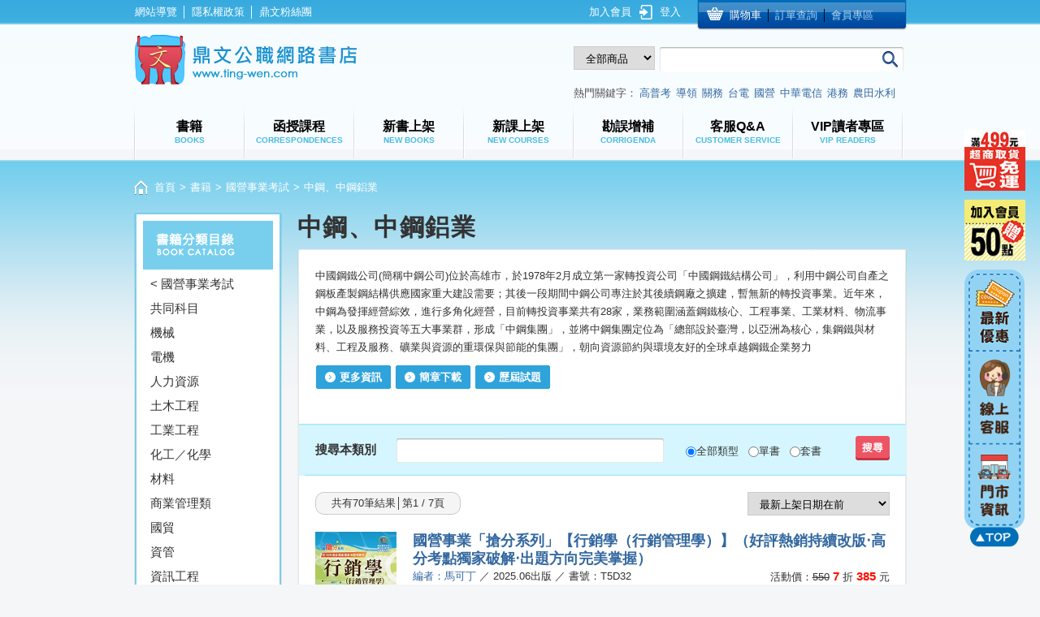

--- FILE ---
content_type: text/html; charset=utf-8
request_url: https://www.ting-wen.com/bookList.aspx?test=25
body_size: 50950
content:


<!DOCTYPE html>

<html xmlns="http://www.w3.org/1999/xhtml">
<head><meta http-equiv="Content-Type" content="text/html; charset=utf-8" /><title>
	中鋼、中鋼鋁業相關書籍-鼎文公職網路書店
</title><link rel="icon" href="image/icon.png" type="image/x-icon" /><link rel="shortcut icon" href="image/icon.png" type="image/x-icon" />
<script src="scripts/jquery-1.8.2.js"></script>
<link href="css/theme.css?20140930" rel="stylesheet" /><link href="css/font.css" rel="stylesheet" />
<script src="js/web_function.js"></script>
<script src="js/jquery.tools.min.js"></script>
<script src="js/selectivizr.js"></script>
<link href="css/myBookStyle.css?20200807" rel="stylesheet" />
<script src="scripts/examLayer3.js?20141001"></script>
<script src="scripts/me4000_front.js"></script>
<script src="scripts/layout.js"></script>
<script src="scripts/mDevice.js"></script>
<script src="scripts/typehead.bundle.js"></script>
<script src="scripts/Search.js"></script>
<script src="scripts/FromMobi.js"></script>
<script>
    (function (d, s, id) {
        var js, fjs = d.getElementsByTagName(s)[0];
        if (d.getElementById(id)) return;
        js = d.createElement(s); js.id = id;
        js.src = "//connect.facebook.net/zh_TW/all.js#xfbml=1";
        fjs.parentNode.insertBefore(js, fjs);
    }(document, 'script', 'facebook-jssdk'));
</script>


<script>(function(w,d,t,r,u){var f,n,i;w[u]=w[u]||[],f=function(){var o={ti:"5104428"};o.q=w[u],w[u]=new UET(o),w[u].push("pageLoad")},n=d.createElement(t),n.src=r,n.async=1,n.onload=n.onreadystatechange=function(){var s=this.readyState;s&&s!=="loaded"&&s!=="complete"||(f(),n.onload=n.onreadystatechange=null)},i=d.getElementsByTagName(t)[0],i.parentNode.insertBefore(n,i)})(window,document,"script","//bat.bing.com/bat.js","uetq");</script><noscript><img src="//bat.bing.com/action/0?ti=5104428&Ver=2" height="0" width="0" style="display:none; visibility: hidden;" /></noscript>
<script type="application/javascript">(function(w,d,t,r,u){w[u]=w[u]||[];w[u].push({'projectId':'1000835400775','properties':{'pixelId':'23865'}});var s=d.createElement(t);s.src=r;s.async=true;s.onload=s.onreadystatechange=function(){var y,rs=this.readyState,c=w[u];if(rs&&rs!="complete"&&rs!="loaded"){return}try{y=YAHOO.ywa.I13N.fireBeacon;w[u]=[];w[u].push=function(p){y([p])};y(c)}catch(e){}};var scr=d.getElementsByTagName(t)[0],par=scr.parentNode;par.insertBefore(s,scr)})(window,document,"script","https://s.yimg.com/wi/ytc.js","dotq");</script>
<style>
    .bar_big{
        position:fixed;
        right:80px;
        display:none;
        top: 190px;
    }
    .bar_normal:hover + .bar_big {
        display: block;
    }
</style>
       
<meta id="head_meta_description" name="description" content="鼎文公職提供最新中鋼中龍鋼招考資訊，包括：報名日期、考試日期、報考資格、推薦課程、推薦書籍、熱門類科、考古題下載等。鼎文公職網路書店中鋼、中鋼鋁業書籍"></meta>
<meta id="head_meta_keywords" name="keywords" content="中鋼招考,中鋼考試,中鋼徵才,中鋼招考簡章,中龍鋼鐵,中鋼公司招考 2022,中鋼公司招考簡章,111年中鋼招考,中鋼機械類,中鋼電機類,中鋼員級機械,中鋼師級"></meta>
<link rel="alternate" media="only screen and (max-width: 640px)" href="https://www.ting-wen.com/m/product/book_exam/25"/>
<script>
    fromM(location.hash);
    if (MStorage() == false && jQuery.browser.mobile) {
        var para = location.search;
        if (para.indexOf("?t") > -1) {
            location.href = "https://www.ting-wen.com/m/product/book_redirect" + para;
        }
    }

    $(function () {
        //前往購物車
        $(".cart_btn_1").click(function () {
            var _this = $(this);
            var _bno = _this.next().val();
            $.ajax({
                type: "POST",
                url: "server/courseList.ashx",
                data: "type=cart&no=" + _bno,
                success: function (e) {
                    if (e == "notmember") {
                        alert("請登入會員，謝謝");
                        location.href = "login.aspx?url=booklist.aspx" + location.search;
                    }
                    else if (e == "verify") {
                        alert("您的個人信箱尚未認證，無法購買書籍!\n請至「會員專區 > 會員資料 > 會員認證」。進行認證，謝謝");
                        location.href = "membermain.aspx";
                    }
                    else {
                        location.href = "myCart.aspx";
                    }
                }
            });
        });
    });
</script>



    <!-- 112/03/01 Google tag (gtag.js) -->
    <script async src="https://www.googletagmanager.com/gtag/js?id=AW-1066887306"></script>
    <script>
      window.dataLayer = window.dataLayer || [];
      function gtag(){dataLayer.push(arguments);}
      gtag('js', new Date());

      gtag('config', 'AW-1066887306', {'allow_enhanced_conversion':true});
    </script>



<!-- 112/05/24 GA Google tag (gtag.js) -->
<script async src="https://www.googletagmanager.com/gtag/js?id=G-71V55CGZ9N"></script>
<script>
  window.dataLayer = window.dataLayer || [];
  function gtag(){dataLayer.push(arguments);}
  gtag('js', new Date());

  gtag('config', 'G-71V55CGZ9N');
</script>



    <script>
      var enhanced_conversion_data;
      window.addEventListener('load', function(){
        //Add_To_Cart GTM
        document.querySelectorAll('[id="ContentPlaceHolder1_cartButton"], input[type="button"][class="fright cart_btn"], button[class="fright cart_btn"]').forEach(function (e) {
           e.addEventListener("click", function () {
            gtag('event', 'conversion', {
                'send_to': 'AW-1066887306/WXbTCOiexYgYEIrR3fwD',
                'value': 100.0,
                'currency': 'TWD'
            });
           });
        });

        //Begin_Checkout GTM
        if(window.location.href.includes('/myCart.aspx')){
            document.querySelectorAll('input[type="submit"][id="ContentPlaceHolder1_cart2Button"]').forEach(function(e){
                e.addEventListener('click', function(){
                    gtag('event', 'conversion', {
                        'send_to': 'AW-1066887306/jcL0COuexYgYEIrR3fwD',
                        'value': 100.0,
                        'currency': 'TWD'
                    });
                });
            });
        }

        //Purchase
        if(window.location.href.includes('/myCart_4.aspx')){
            var email = document.querySelector('span[id="ContentPlaceHolder1_email"]').innerText;
            var emailFormat = /^\w+([\.-]?\w+)*@\w+([\.-]?\w+)*(\.\w{2,3})+$/;
            var emailVerified = emailFormat.test(email);
            
            if(email != '' && emailVerified == true){
                gtag('set','user_data',{
                    "email" : email
                });
                gtag('event', 'conversion', {
                    'send_to': 'AW-1066887306/zYADCKqDyQMQitHd_AM',
                    'value': 100.0,
                    'currency': 'TWD',
                    'transaction_id': ''
                });
            }
        }

        //Sign Up
        if(window.location.href.includes('/join1.aspx')){
            document.querySelectorAll('a[href="join2.aspx"]').forEach(function(e){
                e.addEventListener('click', function(){
                    gtag('event', 'conversion', {'send_to': 'AW-1066887306/q7h0CO6exYgYEIrR3fwD'});
                })
            });
        }
    });
    </script>





<script> 
                                (function (i, s, o, g, r, a, m) {
                                    i['GoogleAnalyticsObject'] = r; i[r] = i[r] || function () {
                                        (i[r].q = i[r].q || []).push(arguments)
                                    }, i[r].l = 1 * new Date(); a = s.createElement(o),
                                    m = s.getElementsByTagName(o)[0]; a.async = 1; a.src = g; m.parentNode.insertBefore(a, m)
                                })(window, document, 'script', '//www.google-analytics.com/analytics.js', 'ga');

                                ga('create', 'UA-40208969-7', 'ting-wen.com');
                                ga('create', 'UA-40208969-7', 'auto');
                                ga('require', 'linkid', 'linkid.js');
                                ga('send', 'pageview', {
                                'page':'booklist2/?test=25',
                                'dimension1': '中鋼、中鋼鋁業'
                                });
                                </script></head>
<body>
<div>

<div class="top">
    
	<div class="main clearfix">
        
        <div id="bar">



            <div>


                <a href="https://www.ting-wen.com/default.aspx" target="_blank">
                    <img src="image/bar_ad2.jpg" height="75" id="bar03"/>
                </a>
                
            </div>



            <div>

                <a href="" class="bar_normal">
                    <img src="image/bar_ad.jpg" height="75"/>
                </a>
                <a href="" class="bar_big">
                    <img src="image/bar_ad_02.jpg" height="140"/>
                </a>
            </div>



            <div id="bar-a">
                <a href="https://www.ting-wen.com/ad/25122201/web/index.html" target="_blank" onMouseOver="MM_swapImage('bar01','','image/bar02_01.png',0)" onMouseOut="MM_swapImgRestore()">
                    <img src="image/bar_01.png" height="101" id="bar01"/>
                </a>
            </div>
            <div id="bar-b">
                <a href="https://page.line.me/bsl5757z?openQrModal=true" target="_blank" onMouseOver="MM_swapImage('bar02','','image/bar02_02.png',0)" onMouseOut="MM_swapImgRestore()">
                    <img src="image/bar_02.png" height="115" id="bar02"/>
                </a>
            </div>
            <div id="bar-c">
                <a href="https://www.ting-wen.com/storeLocation.aspx" target="_blank" onMouseOver="MM_swapImage('bar03','','image/bar02_03.png',0)" onMouseOut="MM_swapImgRestore()">
                    <img src="image/bar_03.png" height="102" id="bar03"/>
                </a>






            </div>

            <p>




            <div id="go-top">
                <a href="#" onMouseOut="MM_swapImgRestore()" onMouseOver="MM_swapImage('bar04','','image/bar02_04.png',0)">
                    <img src="image/bar_04.png" height="25" id="bar04"/>
                </a>
            </div>
        </div>

    	<ul class="top_left clearfix" style="width:320px;">
        	<li><a href="sitemap.aspx">網站導覽</a>│</li>
            <li><a href="privacy.aspx">隱私權政策</a>│</li>
            <li><a href="https://www.facebook.com/pages/%E9%BC%8E%E6%96%87%E5%85%AC%E8%81%B7%E7%8B%80%E5%85%83%E7%8E%8B/142792905763170?v=wall" target="_blank">鼎文粉絲團</a></li>


        
        

            
        </ul>
            
        <ul class="top_right clearfix" style="width:600px;">
            <li class="top_store">
            	<a href="myCart.aspx" id="cart" class="top_car" rel="nofollow">購物車</a>│
                <a href="myOrder.aspx" rel="nofollow">訂單查詢</a>│
                <a href="memberMain.aspx" rel="nofollow">會員專區</a>
            </li>
            <li class="member_icon" style="margin-right:0px;">
                <a id="login" href="login.aspx?url=bookList.aspx%3ftest%3d25">登入</a>
                
            </li>
            <li id="joinUsLi">
                <a id="joinUs" href="join1.aspx" style="padding-right:10px;">加入會員</a>
            </li>
            <li id="memberName"></li>
            <li id="coupon"></li>
            
        </ul>
	</div>
    

    
    <div class="header clearfix">
    	<a class="logo" href="/default.aspx"><h1 class="h1">鼎文公職網路書店</h1></a>
        <div class="search">                
        	<div class="clearfix">
                <form method="get" id="searchForm" action="searchResult.aspx">
            	    <div class="slide_box fleft">
                        <select id="productType" name="type" class="fleft">
                            <option value="0">全部商品</option>
                            <option value="1">書籍名稱</option>
                            <option value="2">課程名稱</option>
                            <option value="3">書號/課程編號</option>
                            <option value="4">作者</option>
                            <option value="5">ISBN</option>
                        </select>
                    </div>
                    
                    <div class="search_item">
                	    <input type="text" name="text" class="input typeahead" autocomplete="off" id="searchText"/>
                	    <input type="submit" class="button fright" id="searchButton" value=""/>
                    </div>
                </form>
          </div>
            <div id="keywords" class="hotword"><span>熱門關鍵字：</span><a class='hotKey' href='https://www.ting-wen.com/bookList.aspx?test=42'>高普考<input type='hidden' value='80'/></a><a class='hotKey' href='https://www.ting-wen.com/booklist.aspx?test=10'>導領<input type='hidden' value='96'/></a><a class='hotKey' href='https://www.ting-wen.com/bookList.aspx?test=53'>關務<input type='hidden' value='102'/></a><a class='hotKey' href='https://www.ting-wen.com/bookList.aspx?test=32'>台電<input type='hidden' value='109'/></a><a class='hotKey' href='https://www.ting-wen.com/bookList.aspx?test=26'>國營<input type='hidden' value='131'/></a><a class='hotKey' href='https://www.ting-wen.com/bookList.aspx?test=22'>中華電信<input type='hidden' value='137'/></a><a class='hotKey' href='https://www.ting-wen.com/booklist.aspx?test=213'>港務<input type='hidden' value='139'/></a><a class='hotKey' href='https://www.ting-wen.com/bookList.aspx?test=27'>農田水利<input type='hidden' value='171'/></a></div>
      </div>
  </div>
    

    
    <div class="nav_bottom">
        <div id="nav" class="nav clearfix"><a href='/bookall.aspx'><div>書籍<span>books</span></div></a><a href='/courseall.aspx'><div>函授課程<span>correspondences</span></div></a><a href='/bookNew.aspx'><div>新書上架<span>new books</span></div></a><a href='/courseNew.aspx'><div>新課上架<span>new courses</span></div></a><a href='/correct.aspx'><div>勘誤增補<span>corrigenda</span></div></a><a href='/QA.aspx'><div>客服Q&A<span>customer service</span></div></a><a href='/vip_only.aspx'><div>VIP讀者專區<span>VIP Readers</span></div></a></div>
    </div>
    
</div>

<div class="main_content">
    
<form method="post" action="./bookList.aspx?test=25" id="form">
<div class="aspNetHidden">
<input type="hidden" name="__EVENTTARGET" id="__EVENTTARGET" value="" />
<input type="hidden" name="__EVENTARGUMENT" id="__EVENTARGUMENT" value="" />
<input type="hidden" name="__LASTFOCUS" id="__LASTFOCUS" value="" />
<input type="hidden" name="__VIEWSTATE" id="__VIEWSTATE" value="/wEPDwUKMTkzMzE3Mzk4NWRkqh9uJd/s5riMn1QvC7ApDWHqq0UMZIjJZup/9sPfGow=" />
</div>

<script type="text/javascript">
//<![CDATA[
var theForm = document.forms['form'];
if (!theForm) {
    theForm = document.form;
}
function __doPostBack(eventTarget, eventArgument) {
    if (!theForm.onsubmit || (theForm.onsubmit() != false)) {
        theForm.__EVENTTARGET.value = eventTarget;
        theForm.__EVENTARGUMENT.value = eventArgument;
        theForm.submit();
    }
}
//]]>
</script>


<div class="aspNetHidden">

	<input type="hidden" name="__VIEWSTATEGENERATOR" id="__VIEWSTATEGENERATOR" value="0074AA57" />
	<input type="hidden" name="__EVENTVALIDATION" id="__EVENTVALIDATION" value="/wEdAA0paPgfKprrV5lBYnnRZw1qq7xM50drvTcoGTxlaqdG5hae2AfGV0ws564h/oGLrzK+nsORCHtug2AywSHiP8vHHrVEcNjMntTBMO6FMyT0qm1a1soeqXO/eja4T3EujeIy4vFQvt8tpafy7NZOPjiSL0x3iotzTPXtiZMozdWGHpp8k3q+ZxKeQLP1zmZBwaviv1S5bjRxMX8cnZI94vgqL5hD/57gEeFByN6HUDFsHxr9idMaY2IMhgR6aD2FQQDoPqMJg1IS7e0+2Xx5Rf3P40xQrdc07c3HFSXfSurP1LWL/Xnzj6Z7YpHUz609wBg=" />
</div>
<div class="main clearfix">
<div id="ContentPlaceHolder1_path" class="path"><a href='https://www.ting-wen.com/' rel='nofollow'>首頁</a>&gt;<a href='bookall.aspx'>書籍</a>&gt;<a href='booklist.aspx?t=3'>國營事業考試</a>&gt;<span>中鋼、中鋼鋁業</span></div>
	<div class="grid_2">
                
        
        <div class="sidebar sidebar_blue">
            <div class="box_title"><img src="image/book_top_title.png"/></div>
            <div class="middle">
                <ul id="ContentPlaceHolder1_productBook" class="pro_catalog"><li><a href=booklist.aspx?t=3><  國營事業考試</a></li><li><a href='booklist.aspx?test2=00552'>共同科目</a></li><li><a href='booklist.aspx?test2=00111'>機械</a></li><li><a href='booklist.aspx?test2=00112'>電機</a></li><li><a href='booklist.aspx?test2=00113'>人力資源</a></li><li><a href='booklist.aspx?test2=00114'>土木工程</a></li><li><a href='booklist.aspx?test2=00115'>工業工程</a></li><li><a href='booklist.aspx?test2=00116'>化工／化學</a></li><li><a href='booklist.aspx?test2=00117'>材料</a></li><li><a href='booklist.aspx?test2=00118'>商業管理類</a></li><li><a href='booklist.aspx?test2=00119'>國貿</a></li><li><a href='booklist.aspx?test2=00121'>資管</a></li><li><a href='booklist.aspx?test2=00122'>資訊工程</a></li><li><a href='booklist.aspx?test2=00123'>企業管理</a></li><li><a href='booklist.aspx?test2=00609'>運輸管理</a></li><li><a href='booklist.aspx?test2=00610'>環境工程</a></li><li><a href='booklist.aspx?test2=00776'>市場開發</a></li><li><a href='booklist.aspx?test2=00777'>財務會計</a></li></ul>
            </div>
        </div>

        
        



<div class="sidebar_gray">
    <div class="box_title"><img src="image/topranking.png"/></div>
    <div id="ContentPlaceHolder1_BookAdColumn_bookBox" class="middle offers"><div class='ranking_item'><div class='ranking_icon'><img src='image/top_1.png'></div><a href='book.aspx?test=51125'><img src='db/book/T5D77.jpg' width='60' height='89'></a><h4><a href='book.aspx?test=51125'>國營事業「搶分系列」【邏輯思維】 （中華電信適用．重點濃縮精華．全真模擬演練．大量相關試題）</a></h4><p class='price_bg'>活動價：<span>350</span>元</p></div><div class='ranking_item'><div class='ranking_icon'><img src='image/top_2.png'></div><a href='book.aspx?test=46388'><img src='db/book/PL022.jpg' width='60' height='89'></a><h4><a href='book.aspx?test=46388'>鼎文題庫網無限吃到飽專案（一個月使用期限）</a></h4><p class='price_bg'>特價：<span>299</span>元</p></div><div class='ranking_item'><div class='ranking_icon'><img src='image/top_3.png'></div><a href='book.aspx?test=47466'><img src='db/book/PL022.jpg' width='60' height='89'></a><h4><a href='book.aspx?test=47466'>鼎文題庫網無限吃到飽專案（三個月使用期限）</a></h4><p class='price_bg'>特價：<span>599</span>元</p></div><div class='ranking_item'><div class='ranking_icon'><img src='image/top_4.png'></div><a href='book.aspx?test=48708'><img src='db/book/S5D08.jpg' width='60' height='89'></a><h4><a href='book.aspx?test=48708'>【中華電信業務類歷屆試題三合一攻略全集】（英文＋企業管理＋行銷學‧大量收錄1238題‧行銷業務推廣適用）</a></h4><p class='price_bg'>活動價：<span>385</span>元</p></div><a href='bookhot.aspx' class='red_btn clearfix'><div class='center'>更多暢銷書籍</div><div class='right'></div></a></div>
</div>
    </div>
    <!--end of top grid_2-->
    <div class="grid_1">
        <h1 id="ContentPlaceHolder1_examName">中鋼、中鋼鋁業</h1>
        <div class="content_area">
            <div class="middle">
				<div id="ContentPlaceHolder1_subClass" class="padding_1">
                    <div id="ContentPlaceHolder1_intro" style="padding-bottom:10px;">中國鋼鐵公司(簡稱中鋼公司)位於高雄市，於1978年2月成立第一家轉投資公司「中國鋼鐵結構公司」，利用中鋼公司自產之鋼板產製鋼結構供應國家重大建設需要；其後一段期間中鋼公司專注於其後續鋼廠之擴建，暫無新的轉投資事業。近年來，中鋼為發揮經營綜效，進行多角化經營，目前轉投資事業共有28家，業務範圍涵蓋鋼鐵核心、工程事業、工業材料、物流事業，以及服務投資等五大事業群，形成「中鋼集團」，並將中鋼集團定位為「總部設於臺灣，以亞洲為核心，集鋼鐵與材料、工程及服務、礦業與資源的重環保與節能的集團」，朝向資源節約與環境友好的全球卓越鋼鐵企業努力</div>
                    <a id="ContentPlaceHolder1_moreInfo" class="deepblue_btn clearfix" href="http://info.ting-wen.com/%e4%b8%ad%e9%8b%bc%e3%80%81%e4%b8%ad%e9%8b%bc%e9%8b%81%e6%a5%ad-25-exam_info" target="_blank"><div id="ContentPlaceHolder1_more_info" class="center" onclick="ga(&#39;send&#39;, &#39;event&#39;,&#39;中鋼、中鋼鋁業&#39;, &#39;更多資訊&#39;);">更多資訊</div><div class="right"></div>
                    </a>
                    <a id="ContentPlaceHolder1_regulation" class="deepblue_btn clearfix" href="http://info.ting-wen.com/news.aspx?t=3269" target="_blank"><div id="ContentPlaceHolder1_more_regulation" class="center" onclick="ga(&#39;send&#39;, &#39;event&#39;,&#39;中鋼、中鋼鋁業&#39;, &#39;簡章下載&#39;);">簡章下載</div><div class="right"></div>
                    </a>
                    <a id="ContentPlaceHolder1_oldExam" class="deepblue_btn clearfix" href="http://info.ting-wen.com/%e4%b8%ad%e9%8b%bc%e3%80%81%e4%b8%ad%e9%8b%bc%e9%8b%81%e6%a5%ad%e8%80%83%e5%8f%a4%e9%a1%8c-25-exam_old" target="_blank"><div id="ContentPlaceHolder1_more_oldexam" class="center" onclick="ga(&#39;send&#39;, &#39;event&#39;,&#39;中鋼、中鋼鋁業&#39;, &#39;歷屆試題&#39;);">歷屆試題</div><div class="right"></div>
                    </a>
                </div>
                
                <div class="title_area">
                    <div class="clearfix">
                        <ul class="content_search_bar fleft clearfix">
                            <li><h4>搜尋本類別</h4></li>
                            <li><input name="ctl00$ContentPlaceHolder1$searchText" type="text" id="ContentPlaceHolder1_searchText" class="input_1" /></li>
                            <li>
                                <table id="ContentPlaceHolder1_type" class="searchRadio">
	<tr>
		<td><input id="ContentPlaceHolder1_type_0" type="radio" name="ctl00$ContentPlaceHolder1$type" value="2" checked="checked" /><label for="ContentPlaceHolder1_type_0">全部類型</label></td><td><input id="ContentPlaceHolder1_type_1" type="radio" name="ctl00$ContentPlaceHolder1$type" value="0" /><label for="ContentPlaceHolder1_type_1">單書</label></td><td><input id="ContentPlaceHolder1_type_2" type="radio" name="ctl00$ContentPlaceHolder1$type" value="1" /><label for="ContentPlaceHolder1_type_2">套書</label></td>
	</tr>
</table>
                            </li>
                        </ul>
                        <input type="submit" name="ctl00$ContentPlaceHolder1$searchButton" value="" onclick="ga(&#39;send&#39;, &#39;event&#39;,&#39;中鋼、中鋼鋁業&#39;, &#39;搜尋&#39;);" id="ContentPlaceHolder1_searchButton" class="search_red_btn fright" />
                    </div>
                </div>
                
                <div class="padding">
                    <div class="clearfix padding_bottom">
                        <div class="show_page clearfix fleft">
                            <div id="ContentPlaceHolder1_totalPage_top" class="center">共有70筆結果│第1 / 7頁</div>
                            <div class="right"></div>
                        </div>
                        <select name="ctl00$ContentPlaceHolder1$orderBy" onchange="javascript:setTimeout(&#39;__doPostBack(\&#39;ctl00$ContentPlaceHolder1$orderBy\&#39;,\&#39;\&#39;)&#39;, 0)" id="ContentPlaceHolder1_orderBy" class="fright select_input">
	<option selected="selected" value="publish_y+publish_m desc">最新上架日期在前</option>
	<option value="count desc">熱門商品在前</option>
	<option value="listprice">價錢由低→高排序</option>
	<option value="listprice desc">價錢由高→低排序</option>
	<option value="bkno">依照書號排序</option>

</select>
                    </div>	
                    
                    <div id="ContentPlaceHolder1_bookInfo"><div class='book_listlv clearfix preferential'><a href='book.aspx?test=8363' class='book_img'><img src='db/book/T5D32.jpg' width='100' height='140'></a><div class='book_info'><h2 class='h3'><a href='book.aspx?test=8363'>國營事業「搶分系列」【行銷學（行銷管理學）】（好評熱銷持續改版‧高分考點獨家破解‧出題方向完美掌握）</a></h2><div class='padding_bottom_1 clearfix'><p class='fleft'><a href='author.aspx?test=1572'>編者：馬可丁</a> ／ 2025.06出版 ／ 書號：T5D32</p><p class='fright'><span class='discount'>活動價</span>：<del>550</del><span class='col_red'> 7</span> 折 <span class='col_red price'>385</span> 元</p></div><div class='padding_bottom_1 clearfix'><div class='fleft tag_area clearfix'><div class='tag_item clearfix'><div class='center'>優惠商品</div><div class='right'></div></div><div class='tag_item clearfix'><div class='center'>推薦商品</div><div class='right'></div></div></div><input type='button' class='fright cart_btn_1 button_style'/><input type='hidden' value='8363'/></div><h4>適用考試</h4><div class='wrapper'><ul class='list_1 padding_bottom clearfix'><li><a href='bookList.aspx?test=15'>國營事業考試＞台糖招考</a></li><li><a href='bookList.aspx?test=21'>國營事業考試＞臺灣菸酒招考</a></li><li><a href='bookList.aspx?test=22'>國營事業考試＞中華電信招考</a></li><li><a href='bookList.aspx?test=25'>國營事業考試＞中鋼、中鋼鋁業</a></li><li><a href='bookList.aspx?test=222'>國營事業考試＞台灣國際造船公司</a></li><li><a href='bookList.aspx?test=39'>公務人員考試＞鐵路特考</a></li><li><a href='bookList.aspx?test=42'>公務人員考試＞高普考</a></li><li><a href='bookList.aspx?test=46'>公務人員考試＞身心障礙特考</a></li><li><a href='bookList.aspx?test=60'>公務人員考試＞專利商標審查人員</a></li><li><a href='bookList.aspx?test=3'>就業相關考試＞銀行招考、金融雇員</a></li><li><a href='bookList.aspx?test=16'>就業相關考試＞中華郵政招考</a></li><li><a href='bookList.aspx?test=218'>就業相關考試＞公共汽車駕駛員</a></li></ul></div></div></div><div class='book_listlv clearfix preferential'><a href='book.aspx?test=2943' class='book_img'><img src='db/book/ND37.jpg' width='100' height='140'></a><div class='book_info'><h2 class='h3'><a href='book.aspx?test=2943'>國營事業【企業管理題庫勝經熱門考點完全攻略】（上榜考生經典聖經‧完整剖析499個考點‧大量收錄103～114年考古題）</a></h2><div class='padding_bottom_1 clearfix'><p class='fleft'><a href='author.aspx?test=1532'>編者：畢斯尼斯</a> ／ 2025.06出版 ／ 書號：ND37</p><p class='fright'><span class='discount'>活動價</span>：<del>680</del><span class='col_red'> 7</span> 折 <span class='col_red price'>476</span> 元</p></div><div class='padding_bottom_1 clearfix'><div class='fleft tag_area clearfix'><div class='tag_item clearfix'><div class='center'>優惠商品</div><div class='right'></div></div></div><input type='button' class='fright cart_btn_1 button_style'/><input type='hidden' value='2943'/></div><h4>適用考試</h4><div class='wrapper'><ul class='list_1 padding_bottom clearfix'><li><a href='bookList.aspx?test=22'>國營事業考試＞中華電信招考</a></li><li><a href='bookList.aspx?test=25'>國營事業考試＞中鋼、中鋼鋁業</a></li><li><a href='bookList.aspx?test=26'>國營事業考試＞台電、中油、台水、台糖</a></li><li><a href='bookList.aspx?test=28'>就業相關考試＞捷運招考</a></li></ul></div></div></div><div class='book_listlv clearfix preferential'><a href='book.aspx?test=8382' class='book_img'><img src='db/book/T5D35.jpg' width='100' height='140'></a><div class='book_info'><h2 class='h3'><a href='book.aspx?test=8382'>國營事業「搶分系列」【網路概論(電腦網路)】（網路概論首選用書．重點精華整理．收錄98～113考古題）</a></h2><div class='padding_bottom_1 clearfix'><p class='fleft'><a href='author.aspx?test=0023'>編者：陳啟豐</a> ／ <a href='author.aspx?test=1495'>校閱：倉持修</a> ／ 2025.06出版 ／ 書號：T5D35</p><p class='fright'><span class='discount'>活動價</span>：<del>520</del><span class='col_red'> 7</span> 折 <span class='col_red price'>364</span> 元</p></div><div class='padding_bottom_1 clearfix'><div class='fleft tag_area clearfix'><div class='tag_item clearfix'><div class='center'>優惠商品</div><div class='right'></div></div><div class='tag_item clearfix'><div class='center'>推薦商品</div><div class='right'></div></div></div><input type='button' class='fright cart_btn_1 button_style'/><input type='hidden' value='8382'/></div><h4>適用考試</h4><div class='wrapper'><ul class='list_1 padding_bottom clearfix'><li><a href='bookList.aspx?test=21'>國營事業考試＞臺灣菸酒招考</a></li><li><a href='bookList.aspx?test=22'>國營事業考試＞中華電信招考</a></li><li><a href='bookList.aspx?test=25'>國營事業考試＞中鋼、中鋼鋁業</a></li><li><a href='bookList.aspx?test=26'>國營事業考試＞台電、中油、台水、台糖</a></li><li><a href='bookList.aspx?test=213'>國營事業考試＞臺灣港務、港務局</a></li><li><a href='bookList.aspx?test=222'>國營事業考試＞台灣國際造船公司</a></li><li><a href='bookList.aspx?test=42'>公務人員考試＞高普考</a></li><li><a href='bookList.aspx?test=54'>公務人員考試＞地方特考</a></li><li><a href='bookList.aspx?test=57'>公務人員考試＞調查局特考</a></li><li><a href='bookList.aspx?test=58'>公務人員考試＞司法特考</a></li><li><a href='bookList.aspx?test=59'>公務人員考試＞外交特考</a></li><li><a href='bookList.aspx?test=228'>公務人員考試＞國安局特考</a></li><li><a href='bookList.aspx?test=3'>就業相關考試＞銀行招考、金融雇員</a></li><li><a href='bookList.aspx?test=16'>就業相關考試＞中華郵政招考</a></li><li><a href='bookList.aspx?test=28'>就業相關考試＞捷運招考</a></li><li><a href='bookList.aspx?test=138'>就業相關考試＞外貿協會</a></li></ul></div></div></div><div class='book_listlv clearfix preferential'><a href='book.aspx?test=8275' class='book_img'><img src='db/book/T5D26.jpg' width='100' height='140'></a><div class='book_info'><h2 class='h3'><a href='book.aspx?test=8275'>國營事業「搶分系列」【勞工法令】（勞動新制精編．試題精準詳解）</a></h2><div class='padding_bottom_1 clearfix'><p class='fleft'><a href='author.aspx?test=1520'>編者：廖震</a> ／ <a href='author.aspx?test=1394'>校閱：胡劭安</a> ／ 2025.05出版 ／ 書號：T5D26</p><p class='fright'><span class='discount'>活動價</span>：<del>580</del><span class='col_red'> 7</span> 折 <span class='col_red price'>406</span> 元</p></div><div class='padding_bottom_1 clearfix'><div class='fleft tag_area clearfix'><div class='tag_item clearfix'><div class='center'>優惠商品</div><div class='right'></div></div></div><input type='button' class='fright cart_btn_1 button_style'/><input type='hidden' value='8275'/></div><h4>適用考試</h4><div class='wrapper'><ul class='list_1 padding_bottom clearfix'><li><a href='bookList.aspx?test=25'>國營事業考試＞中鋼、中鋼鋁業</a></li><li><a href='bookList.aspx?test=26'>國營事業考試＞台電、中油、台水、台糖</a></li><li><a href='bookList.aspx?test=185'>國營事業考試＞桃園國際機場</a></li></ul></div></div></div><div class='book_listlv clearfix preferential'><a href='book.aspx?test=2915' class='book_img'><img src='db/book/ND02.jpg' width='100' height='140'></a><div class='book_info'><h2 class='h3'><a href='book.aspx?test=2915'>國營郵政【英文題庫精選題庫完全攻略】（國營郵政題庫大全‧一書在手如師相隨‧上千試題一次掌握）</a></h2><div class='padding_bottom_1 clearfix'><p class='fleft'><a href='author.aspx?test=1570'>編者：沈凱莉</a> ／ <a href='author.aspx?test=1698'>校閱：郭靖</a> ／ 2025.03出版 ／ 書號：ND02</p><p class='fright'><span class='discount'>活動價</span>：<del>580</del><span class='col_red'> 7</span> 折 <span class='col_red price'>406</span> 元</p></div><div class='padding_bottom_1 clearfix'><div class='fleft tag_area clearfix'><div class='tag_item clearfix'><div class='center'>優惠商品</div><div class='right'></div></div></div><input type='button' class='fright cart_btn_1 button_style'/><input type='hidden' value='2915'/></div><h4>適用考試</h4><div class='wrapper'><ul class='list_1 padding_bottom clearfix'><li><a href='bookList.aspx?test=15'>國營事業考試＞台糖招考</a></li><li><a href='bookList.aspx?test=21'>國營事業考試＞臺灣菸酒招考</a></li><li><a href='bookList.aspx?test=22'>國營事業考試＞中華電信招考</a></li><li><a href='bookList.aspx?test=24'>國營事業考試＞台灣自來水招考</a></li><li><a href='bookList.aspx?test=25'>國營事業考試＞中鋼、中鋼鋁業</a></li><li><a href='bookList.aspx?test=26'>國營事業考試＞台電、中油、台水、台糖</a></li><li><a href='bookList.aspx?test=30'>國營事業考試＞中油雇員招考</a></li><li><a href='bookList.aspx?test=32'>國營事業考試＞台電招考</a></li><li><a href='bookList.aspx?test=220'>國營事業考試＞中龍鋼鐵</a></li><li><a href='bookList.aspx?test=16'>就業相關考試＞中華郵政招考</a></li><li><a href='bookList.aspx?test=28'>就業相關考試＞捷運招考</a></li></ul></div></div></div><div class='book_listlv clearfix preferential'><a href='book.aspx?test=8078' class='book_img'><img src='db/book/T5D09.jpg' width='100' height='140'></a><div class='book_info'><h2 class='h3'><a href='book.aspx?test=8078'>2025年國營事業「搶分系列」【國文（測驗題型）】（篇章架構完整‧重點菁華收錄‧大量試題精解詳析）</a></h2><div class='padding_bottom_1 clearfix'><p class='fleft'><a href='author.aspx?test=1728'>編者：儒宏</a> ／ 2025.02出版 ／ 書號：T5D09</p><p class='fright'><span class='discount'>活動價</span>：<del>500</del><span class='col_red'> 7</span> 折 <span class='col_red price'>350</span> 元</p></div><div class='padding_bottom_1 clearfix'><div class='fleft tag_area clearfix'><div class='tag_item clearfix'><div class='center'>優惠商品</div><div class='right'></div></div></div><input type='button' class='fright cart_btn_1 button_style'/><input type='hidden' value='8078'/></div><h4>適用考試</h4><div class='wrapper'><ul class='list_1 padding_bottom clearfix'><li><a href='bookList.aspx?test=15'>國營事業考試＞台糖招考</a></li><li><a href='bookList.aspx?test=21'>國營事業考試＞臺灣菸酒招考</a></li><li><a href='bookList.aspx?test=25'>國營事業考試＞中鋼、中鋼鋁業</a></li><li><a href='bookList.aspx?test=26'>國營事業考試＞台電、中油、台水、台糖</a></li><li><a href='bookList.aspx?test=30'>國營事業考試＞中油雇員招考</a></li><li><a href='bookList.aspx?test=32'>國營事業考試＞台電招考</a></li><li><a href='bookList.aspx?test=185'>國營事業考試＞桃園國際機場</a></li><li><a href='bookList.aspx?test=220'>國營事業考試＞中龍鋼鐵</a></li><li><a href='bookList.aspx?test=222'>國營事業考試＞台灣國際造船公司</a></li><li><a href='bookList.aspx?test=224'>國營事業考試＞中央印製廠</a></li><li><a href='bookList.aspx?test=31'>就業相關考試＞產業園區招考</a></li></ul></div></div></div><div class='book_listlv clearfix preferential'><a href='book.aspx?test=8079' class='book_img'><img src='db/book/T5D10.jpg' width='100' height='140'></a><div class='book_info'><h2 class='h3'><a href='book.aspx?test=8079'>2025年國營事業「搶分系列」【英文】（國營單字片語一把罩‧大量收錄107～113相關試題）</a></h2><div class='padding_bottom_1 clearfix'><p class='fleft'><a href='author.aspx?test=0064'>編者：王文充</a> ／ <a href='author.aspx?test=1698'>校閱：郭靖</a> ／ 2025.02出版 ／ 書號：T5D10</p><p class='fright'><span class='discount'>活動價</span>：<del>520</del><span class='col_red'> 7</span> 折 <span class='col_red price'>364</span> 元</p></div><div class='padding_bottom_1 clearfix'><div class='fleft tag_area clearfix'><div class='tag_item clearfix'><div class='center'>優惠商品</div><div class='right'></div></div></div><input type='button' class='fright cart_btn_1 button_style'/><input type='hidden' value='8079'/></div><h4>適用考試</h4><div class='wrapper'><ul class='list_1 padding_bottom clearfix'><li><a href='bookList.aspx?test=15'>國營事業考試＞台糖招考</a></li><li><a href='bookList.aspx?test=21'>國營事業考試＞臺灣菸酒招考</a></li><li><a href='bookList.aspx?test=24'>國營事業考試＞台灣自來水招考</a></li><li><a href='bookList.aspx?test=25'>國營事業考試＞中鋼、中鋼鋁業</a></li><li><a href='bookList.aspx?test=26'>國營事業考試＞台電、中油、台水、台糖</a></li><li><a href='bookList.aspx?test=30'>國營事業考試＞中油雇員招考</a></li><li><a href='bookList.aspx?test=32'>國營事業考試＞台電招考</a></li><li><a href='bookList.aspx?test=185'>國營事業考試＞桃園國際機場</a></li><li><a href='bookList.aspx?test=220'>國營事業考試＞中龍鋼鐵</a></li><li><a href='bookList.aspx?test=222'>國營事業考試＞台灣國際造船公司</a></li><li><a href='bookList.aspx?test=223'>國營事業考試＞漢翔航空</a></li><li><a href='bookList.aspx?test=224'>國營事業考試＞中央印製廠</a></li><li><a href='bookList.aspx?test=225'>國營事業考試＞中央造幣廠</a></li><li><a href='bookList.aspx?test=241'>國營事業考試＞台北自來水招考</a></li><li><a href='bookList.aspx?test=28'>就業相關考試＞捷運招考</a></li><li><a href='bookList.aspx?test=31'>就業相關考試＞產業園區招考</a></li><li><a href='bookList.aspx?test=138'>就業相關考試＞外貿協會</a></li></ul></div></div></div><div class='book_listlv clearfix preferential'><a href='book.aspx?test=9662' class='book_img'><img src='db/book/T5A66.jpg' width='100' height='140'></a><div class='book_info'><h2 class='h3'><a href='book.aspx?test=9662'>高普特考【稅務法規（含概要）】（最新修法版本‧非法科生適用‧獨家完整精解‧選擇申論通包）</a></h2><div class='padding_bottom_1 clearfix'><p class='fleft'><a href='author.aspx?test=1519'>編者：平心</a> ／ 2024.11出版 ／ 書號：T5A66</p><p class='fright'><span class='discount'>活動價</span>：<del>660</del><span class='col_red'> 7</span> 折 <span class='col_red price'>462</span> 元</p></div><div class='padding_bottom_1 clearfix'><div class='fleft tag_area clearfix'><div class='tag_item clearfix'><div class='center'>優惠商品</div><div class='right'></div></div><div class='tag_item clearfix'><div class='center'>推薦商品</div><div class='right'></div></div></div><input type='button' class='fright cart_btn_1 button_style'/><input type='hidden' value='9662'/></div><h4>適用考試</h4><div class='wrapper'><ul class='list_1 padding_bottom clearfix'><li><a href='bookList.aspx?test=25'>國營事業考試＞中鋼、中鋼鋁業</a></li><li><a href='bookList.aspx?test=241'>國營事業考試＞台北自來水招考</a></li><li><a href='bookList.aspx?test=42'>公務人員考試＞高普考</a></li><li><a href='bookList.aspx?test=43'>公務人員考試＞原住民特考</a></li><li><a href='bookList.aspx?test=46'>公務人員考試＞身心障礙特考</a></li><li><a href='bookList.aspx?test=51'>公務人員考試＞公務人員升官等</a></li><li><a href='bookList.aspx?test=53'>公務人員考試＞關務特考</a></li><li><a href='bookList.aspx?test=54'>公務人員考試＞地方特考</a></li><li><a href='bookList.aspx?test=55'>公務人員考試＞稅務特考</a></li><li><a href='bookList.aspx?test=58'>公務人員考試＞司法特考</a></li><li><a href='bookList.aspx?test=233'>公務人員考試＞國稅局</a></li><li><a href='bookList.aspx?test=3'>就業相關考試＞銀行招考、金融雇員</a></li></ul></div></div></div><div class='book_listlv clearfix preferential'><a href='book.aspx?test=8384' class='book_img'><img src='db/book/T5D37.jpg' width='100' height='140'></a><div class='book_info'><h2 class='h3'><a href='book.aspx?test=8384'>國營事業「搶分系列」【資料庫管理】（重點濃縮精華‧大量試題演練‧相關試題精解詳析）</a></h2><div class='padding_bottom_1 clearfix'><p class='fleft'><a href='author.aspx?test=0095'>編者：胡博文</a> ／ <a href='author.aspx?test=1495'>校閱：倉持修</a> ／ 2024.08出版 ／ 書號：T5D37</p><p class='fright'><span class='discount'>活動價</span>：<del>520</del><span class='col_red'> 7</span> 折 <span class='col_red price'>364</span> 元</p></div><div class='padding_bottom_1 clearfix'><div class='fleft tag_area clearfix'><div class='tag_item clearfix'><div class='center'>優惠商品</div><div class='right'></div></div><div class='tag_item clearfix'><div class='center'>推薦商品</div><div class='right'></div></div></div><input type='button' class='fright cart_btn_1 button_style'/><input type='hidden' value='8384'/></div><h4>適用考試</h4><div class='wrapper'><ul class='list_1 padding_bottom clearfix'><li><a href='bookList.aspx?test=15'>國營事業考試＞台糖招考</a></li><li><a href='bookList.aspx?test=21'>國營事業考試＞臺灣菸酒招考</a></li><li><a href='bookList.aspx?test=22'>國營事業考試＞中華電信招考</a></li><li><a href='bookList.aspx?test=25'>國營事業考試＞中鋼、中鋼鋁業</a></li><li><a href='bookList.aspx?test=185'>國營事業考試＞桃園國際機場</a></li><li><a href='bookList.aspx?test=213'>國營事業考試＞臺灣港務、港務局</a></li><li><a href='bookList.aspx?test=222'>國營事業考試＞台灣國際造船公司</a></li><li><a href='bookList.aspx?test=241'>國營事業考試＞台北自來水招考</a></li><li><a href='bookList.aspx?test=39'>公務人員考試＞鐵路特考</a></li><li><a href='bookList.aspx?test=42'>公務人員考試＞高普考</a></li><li><a href='bookList.aspx?test=46'>公務人員考試＞身心障礙特考</a></li><li><a href='bookList.aspx?test=48'>公務人員考試＞一般警察特考</a></li><li><a href='bookList.aspx?test=53'>公務人員考試＞關務特考</a></li><li><a href='bookList.aspx?test=54'>公務人員考試＞地方特考</a></li><li><a href='bookList.aspx?test=57'>公務人員考試＞調查局特考</a></li><li><a href='bookList.aspx?test=58'>公務人員考試＞司法特考</a></li><li><a href='bookList.aspx?test=59'>公務人員考試＞外交特考</a></li><li><a href='bookList.aspx?test=228'>公務人員考試＞國安局特考</a></li><li><a href='bookList.aspx?test=3'>就業相關考試＞銀行招考、金融雇員</a></li><li><a href='bookList.aspx?test=16'>就業相關考試＞中華郵政招考</a></li><li><a href='bookList.aspx?test=28'>就業相關考試＞捷運招考</a></li></ul></div></div></div><div class='book_listlv clearfix preferential'><a href='book.aspx?test=8257' class='book_img'><img src='db/book/T5D19.jpg' width='100' height='140'></a><div class='book_info'><h2 class='h3'><a href='book.aspx?test=8257'>國營事業「搶分系列」【基本電學（電工原理）】（內容精要濃縮精華‧103～113大量試題彙整收錄‧準備國營考試首選用書）</a></h2><div class='padding_bottom_1 clearfix'><p class='fleft'><a href='author.aspx?test=0068'>編者：程林</a> ／ <a href='author.aspx?test=1397'>校閱：理查曼</a> ／ 2024.07出版 ／ 書號：T5D19</p><p class='fright'><span class='discount'>活動價</span>：<del>600</del><span class='col_red'> 7</span> 折 <span class='col_red price'>420</span> 元</p></div><div class='padding_bottom_1 clearfix'><div class='fleft tag_area clearfix'><div class='tag_item clearfix'><div class='center'>優惠商品</div><div class='right'></div></div><div class='tag_item clearfix'><div class='center'>推薦商品</div><div class='right'></div></div></div><input type='button' class='fright cart_btn_1 button_style'/><input type='hidden' value='8257'/></div><h4>適用考試</h4><div class='wrapper'><ul class='list_1 padding_bottom clearfix'><li><a href='bookList.aspx?test=15'>國營事業考試＞台糖招考</a></li><li><a href='bookList.aspx?test=21'>國營事業考試＞臺灣菸酒招考</a></li><li><a href='bookList.aspx?test=22'>國營事業考試＞中華電信招考</a></li><li><a href='bookList.aspx?test=24'>國營事業考試＞台灣自來水招考</a></li><li><a href='bookList.aspx?test=25'>國營事業考試＞中鋼、中鋼鋁業</a></li><li><a href='bookList.aspx?test=30'>國營事業考試＞中油雇員招考</a></li><li><a href='bookList.aspx?test=32'>國營事業考試＞台電招考</a></li><li><a href='bookList.aspx?test=185'>國營事業考試＞桃園國際機場</a></li><li><a href='bookList.aspx?test=220'>國營事業考試＞中龍鋼鐵</a></li><li><a href='bookList.aspx?test=222'>國營事業考試＞台灣國際造船公司</a></li><li><a href='bookList.aspx?test=39'>公務人員考試＞鐵路特考</a></li><li><a href='bookList.aspx?test=41'>公務人員考試＞郵政人員升資考試</a></li><li><a href='bookList.aspx?test=42'>公務人員考試＞高普考</a></li><li><a href='bookList.aspx?test=43'>公務人員考試＞原住民特考</a></li><li><a href='bookList.aspx?test=46'>公務人員考試＞身心障礙特考</a></li><li><a href='bookList.aspx?test=53'>公務人員考試＞關務特考</a></li><li><a href='bookList.aspx?test=54'>公務人員考試＞地方特考</a></li><li><a href='bookList.aspx?test=226'>公務人員考試＞鐵路招考基層服務員</a></li><li><a href='bookList.aspx?test=16'>就業相關考試＞中華郵政招考</a></li><li><a href='bookList.aspx?test=28'>就業相關考試＞捷運招考</a></li><li><a href='bookList.aspx?test=138'>就業相關考試＞外貿協會</a></li></ul></div></div></div></div>
                    
                    
                </div>
                <!--end of padding-->
        	</div>
            <!--end of middle-->
            <div class="bottom"></div>
        </div>
        <!--end of content_area-->    
        <div class="clearfix padding_bottom">
            <div class="show_page clearfix fleft">
                <div id="ContentPlaceHolder1_totoalPage_bottom" class="center">共有70筆結果│第1 / 7頁</div>
                <div class="right"></div>
            </div>
            <div id="ContentPlaceHolder1_eachPage"><div id='div_nav_page'><span class='pageNow'>1</span><a href='bookList.aspx?test=25&text=&type=2&s=publish_y%2bpublish_m+desc&page=2' class='number' rel='nofollow'>2</a><a href='bookList.aspx?test=25&text=&type=2&s=publish_y%2bpublish_m+desc&page=3' class='number' rel='nofollow'>3</a><a href='bookList.aspx?test=25&text=&type=2&s=publish_y%2bpublish_m+desc&page=4' class='number' rel='nofollow'>4</a><a href='bookList.aspx?test=25&text=&type=2&s=publish_y%2bpublish_m+desc&page=5' class='number' rel='nofollow'>5</a><a href='bookList.aspx?test=25&text=&type=2&s=publish_y%2bpublish_m+desc&page=6' class='number' rel='nofollow'>6</a><a href='bookList.aspx?test=25&text=&type=2&s=publish_y%2bpublish_m+desc&page=7' class='number' rel='nofollow'>7</a></div></div>
        </div>        
    </div>
</div>
</form>

    
    <div id="footer" class="footer_area"><div class="box">
<div class="footer_link_1"><a href="/bookall.aspx">書籍</a>│<a href="/courseall.aspx">函授課程</a>│<a href="/bookNew.aspx">新書上架</a>│<a href="courseNew.aspx">新課上架</a>│<a href="/correct.aspx">勘誤增補</a>│<a href="/QA.aspx">客服Q&amp;A</a>│<a href="/login.aspx?url=vip_only.aspx">VIP讀者專區</a></div>

<div class="clearfix">
<div class="footer_link_2 clearfix">
<div class="f_link_1">
<p>關於我們</p>
<a href="http://info.ting-wen.com/aboutUs.aspx" target="_blank">關於鼎文</a> <a href="http://www.104.com.tw/jobbank/custjob/index.php?r=cust&amp;j=4e40492f4a4c455c373840693a6a3c20856664874467244272727276b3f312c2b826j01&amp;jobsource=n104bank" target="_blank">人才招募</a> <a href="QA.aspx">客服Q&amp;A</a> <a href="http://info.ting-wen.com/aboutUs.aspx#corp" target="_blank">合作提案</a> <a href="mailto:service@ting-wen.com">聯絡信箱</a><a href="https://www.ting-wen.com/ad/19120301/19120301.html">門市Line@</a></div>

<div class="f_link_2">
<p>鼎文相關網站</p>
<a href="http://info.ting-wen.com/" target="_blank">鼎文資訊網</a> <a href="http://www.e-learn.com.tw/" target="_blank">鼎文數位學院</a><a href="http://www.ezexam.com.tw/">公職狀元網</a><a href="http://www.考公職.tw/" target="_blank">公職學習網</a> <a href="http://www.11exam.com/" target="_blank">鼎文題庫網</a></div>

<div class="f_link_3">
<p>購買通路 </p>
<a href="storeLocation.aspx">全國銷售書局</a> <a href="http://www.books.com.tw/web/sys_puballb/books/?pubid=tingwen" target="_blank">博客來書店</a> <a href="store.aspx">全國據點</a><strong><a href="http://www.ting-wen.com/m">書店行動版</a></strong></div>

<div class="f_link_4 clear">鼎文書局股份有限公司:　新北市中和區中山路二段351號10樓之6 (華隆經貿大樓)　統一編號: 33326632　<br />
客服專線：(02)2331-9797或(02)2331-6611　傳真：(02)2381-9663　
<div class="copyright clearfix">
<h6>Copyright &copy; 2014-2016 TingWen Co., Ltd. All rights reserved.</h6>
</div>
</div>
</div>
</div>
</div>
</div>
</div>
</div>
</body>
</html>


--- FILE ---
content_type: application/x-javascript
request_url: https://www.ting-wen.com/scripts/FromMobi.js
body_size: 397
content:
var fromM = function (hash) {
    if (hash === "#mobi") {
        sessionStorage.setItem("fromM", "true");
        console.log("set mobi storage");
    }
};
var MStorage = function () {
    if (sessionStorage.getItem("fromM") == null) {
        console.log("mobi null");
        return false;
    }
    else {
        console.log("mobi not null");
        return true;
    }
};
